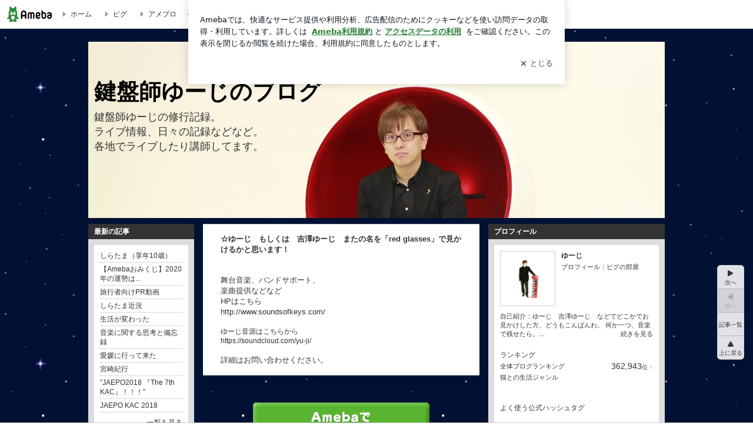

--- FILE ---
content_type: text/html; charset=utf-8
request_url: https://www.google.com/recaptcha/api2/aframe
body_size: 266
content:
<!DOCTYPE HTML><html><head><meta http-equiv="content-type" content="text/html; charset=UTF-8"></head><body><script nonce="At15SojuPEim2QZtEBiYRw">/** Anti-fraud and anti-abuse applications only. See google.com/recaptcha */ try{var clients={'sodar':'https://pagead2.googlesyndication.com/pagead/sodar?'};window.addEventListener("message",function(a){try{if(a.source===window.parent){var b=JSON.parse(a.data);var c=clients[b['id']];if(c){var d=document.createElement('img');d.src=c+b['params']+'&rc='+(localStorage.getItem("rc::a")?sessionStorage.getItem("rc::b"):"");window.document.body.appendChild(d);sessionStorage.setItem("rc::e",parseInt(sessionStorage.getItem("rc::e")||0)+1);localStorage.setItem("rc::h",'1768961795944');}}}catch(b){}});window.parent.postMessage("_grecaptcha_ready", "*");}catch(b){}</script></body></html>

--- FILE ---
content_type: text/css; charset=UTF-8
request_url: https://stat100.ameba.jp/p_skin/wu_pf_black/css/skin.css
body_size: 3419
content:
@charset "utf-8";
/*--------------------------------------------------
skin.css
$Id: skin.css,v 1.11 2011/07/25 22:43:07 suzuki_chie Exp $
--------------------------------------------------*/

/*TOC===============================================

カラー設定
	A 基本カラー設定
	B 記事/メッセージ　カラー設定
	C サイドバー　カラー設定
	D 枠の外の配色
ボタンのスタイル
ブロックごとのスタイル

==================================================*/




/*==============================================

　カラー設定

==============================================*/


/* 【A　基本カラー設定】
============================================*/

/* テキスト色
--------------------------------------------*/

/* 地色テキスト */
.skinTextColor,
.skinBaseTextColor,
.skinBlock,
body{
color:#333;			/* 【CSS規則】colorのみ指定可能 */
}


/* リンク色（基本） */
.skinAnchorColor,
.skinBaseAnchorColor,
.skinBlock a,
a{
color:#333;			/* 【CSS規則】colorのみ指定可能 */
}


/* リンク色（visited） */
.skinAnchorVisitedColor,
.skinBaseAnchorVisitedColor,
.skinBlock a:visited,
a:visited{
color:#999;			/* 【CSS規則】colorのみ指定可能 */
}


/* リンク色（hover） */
.skinAnchorHoverColor,
.skinBaseAnchorHoverColor,
.skinBlock a:focus,
.skinBlock a:hover,
a:focus,
a:hover{
color:#333;			/* 【CSS規則】colorのみ指定可能 */
}


/* 淡　テキスト色 */
.skinWeakColor,
.skinBaseWeakColor{
color:#999;			/* 【CSS規則】colorのみ指定可能 */
}


/* 強調　テキスト色 */
.skinStrongColor,
.skinBaseStrongColor{
color:#f39;			/* 【CSS規則】colorのみ指定可能 */
}




/* 背景色
--------------------------------------------*/
/* 背景色 */
.skinBgColor,
.skinBaseBgColor,
.skinBlock{
background-color:#fff;		/* 【CSS規則】background-colorのみ指定可能 */
}


/* 淡　背景色 */
.skinWeakBgColor,
.skinBaseWeakBgColor{
background-color:#efefef;	/* 【CSS規則】background-colorのみ指定可能 */
}


/* 強調　背景色 */
.skinStrongBgColor,
.skinBaseStrongBgColor{
background-color:#efefef;	/* 【CSS規則】background-colorのみ指定可能 */
}



/* 枠線色（一覧ページの枠線色など）
--------------------------------------------*/
.skinBorderColor,
.skinBaseBorderColor,
.skinBlock{
border-color:#ddd;		/* 【CSS規則】border-colorのみ指定可能 */
}



/* リスト境界線色（メインカラム一覧ページのリストなど　※サイドバー内のリスト境界線色は別）
--------------------------------------------*/
.skinBorderHr,
.skinBorderList li{
border-color:#b3b3b3;	/* 【CSS規則】border-colorのみ指定可能 */
}





/* 【B　記事/メッセージ　カラー設定】
============================================*/
/*
 *
 * ※基本カラー設定と配色を変える箇所のみ指定
 * ※テキストの色のみ
 *
 */

/*
.skinMainArea,
.skinMainArea .skinTextColor,
.skinArticleTextColor,
.skinArticleBlock{}

.skinMainArea .skinAnchorColor,
.skinArticleAnchorColor,
.skinMainArea a,
.skinArticleBlock a{}

.skinMainArea .skinAnchorVisitedColor,
.skinArticleAnchorVisitedColor,
.skinMainArea a:visited,
.skinArticleBlock a:visited{}

.skinMainArea .skinAnchorHoverColor,
.skinArticleAnchorHoverColor,
.skinMainArea a:focus,
.skinMainArea a:hover,
.skinArticleBlock a:focus,
.skinArticleBlock a:hover{}

.skinMainArea .skinWeakColor,
.skinArticleWeakColor{}

.skinMainArea .skinStrongColor,
.skinArticleStrongColor{}
*/





/* 【C　サイドバー　カラー設定】
============================================*/
/*
 *
 * ※基本カラー設定と配色を変える箇所のみ指定
 * ※テキストの色のみ
 *
 */

/*
.skinSubArea,
.skinSubArea .skinTextColor,
.skinSubTextColor,
.skinSubBlock{}

.skinSubArea a,
.skinSubArea .skinAnchorColor,
.skinSubAnchorColor,
.skinSubBlock a{}

.skinSubArea a:visited,
.skinSubArea .skinAnchorVisitedColor,
.skinSubAnchorVisitedColor,
.skinSubBlock a:visited{}

.skinSubArea a:focus,
.skinSubArea a:hover,
.skinSubArea .skinAnchorHoverColor,
.skinSubAnchorHoverColor,
.skinSubBlock a:focus,
.skinSubBlock a:hover{}

.skinSubArea .skinWeakColor,
.skinSubWeakColor{}

.skinSubArea .skinStrongColor,
.skinSubStrongColor{}
*/





/* 【D 枠の外の配色 】
============================================*/
/*
 *
 * 記事やサイドが枠で囲われているデザインで、
 * 枠の外の文字の可読性が低い場合に文字の色か、文字の背景を指定する
 *
 .skinFieldBlock a,
.skinFieldBlock a:visited,
.skinFieldBlock a:focus,
.skinFieldBlock a:hover,
.skinFieldBlock {
}
 */

.skinFieldBlock {
background-color:#fff;
margin-top:10px;
padding:10px;
}






/*==============================================

 ボタンのスタイル

==============================================*/


/* skinImgBtn 読者になるなどのボタン
--------------------------------------------*/

/* skinImgBtnM (180px) */
.skinImgBtnM{
background-image:url(../img/skin_btn_m.png);
}
.skinImgBtnM:hover span,
.skinImgBtnM:focus span,
.skinImgBtnM span{
color:#333;
}


/* skinImgBtnS (128px) */
.skinImgBtnS{
background-image:url(../img/skin_btn_s.png);
}
.skinImgBtnS:hover span,
.skinImgBtnS:focus span,
.skinImgBtnS span{
background-image:url(//stat100.ameba.jp/common_style/img/skin/cmn/icons/menu_icons/menu_icons_black.png);/* アイコン画像を指定 */
color:#333;
}
/*
ボタンのアイコン画像

menu_icons_pastel.png
menu_icons_gray.png
menu_icons_black.png
menu_icons_white.png
*/



/* skinSimpleBtn ページングの次へ、前へボタン
--------------------------------------------*/

.skinSimpleBtn,
.skinSimpleBtn:visited,
.skinSimpleBtn:hover,
.skinSimpleBtn:focus{
border:1px solid #ddd;
background:#fff;
color:#333;
}
.skinSimpleBtn:hover,
.skinSimpleBtn:focus{
background:#f7f7f7;
}







/*==============================================

 ブロックごとのスタイル

==============================================*/


/* ボディ　【CSS規則】bodyタグ自体にはスタイルをあてない
--------------------------------------------*/

/* skinBody bodyの代わり */
.skinBody{/* 【簡単カスタム対象】 */
}
.skinBody2{}
.skinBody3{}


/* skinFrame 横幅を指定したいときなどに使うフレーム */
.skinFrame{padding-top:22px;}



/* ヘッダー
--------------------------------------------*/

/*
 * .headerBnrArea 広告が出力されるエリア
 * 広告が出力されないときも、高さを維持したい時に使う
 *
 */
.headerBnrArea{
/* 注 blog.cssにpadding-bottom:15px;記述有り */
padding-bottom:15px;
}


/* skinHeaderFrame 広告もブログタイトルも囲う横幅のないヘッダーフレーム */
.skinHeaderFrame{}


/* skinHeaderArea ブログヘッダー */
.skinHeaderArea{/*【簡単カスタム対象】*/
/* 注 blog.cssにwidth:980px;の記述有り */
/* 【簡単カスタム対象】注 paddingの指定禁止 .skinBlogHeadingGroupAreaに指定すること*/
margin-bottom:10px;
}
.skinHeaderArea2{
/* 【簡単カスタム対象】注 margin,paddingの指定禁止 .skinBlogHeadingGroupAreaに指定すること*/
}


/* skinBlogHeadingGroupArea 【簡単カスタム対象】*/
.skinBlogHeadingGroupArea{
/* 【簡単カスタム対象】ブログタイトルと説明のpaddingのみ指定可能 */
padding:20px 0 20px;
}


/* skinTitleArea ブログタイトルのブロック */
.skinTitleArea{/*【簡単カスタム対象】*/
padding-bottom:4px;
}


/* skinTitle ブログタイトル文字 */
.skinTitle,
.skinTitle:visited,
.skinTitle:hover,
.skinTitle:focus{
color:#000;
font-weight:bold;
font-size:2.11em;
}


/* skinDescription ブログの説明ブロック */
.skinDescriptionArea{/*【簡単カスタム対象】*/
}

/* skinDescription ブログの説明文字 */
.skinDescription{
color:#333;
}



/* コンテンツエリア
--------------------------------------------*/

/* skinContentsFrame コンテンツを囲う横幅の無いフレーム */
.skinContentsFrame{}


/* skinContentsArea コンテンツ980pxブロック */
.skinContentsArea{
/* 注 blog.cssにwidth:980px;の記述有り */
}



/* メインエリア
--------------------------------------------*/

.skinMainArea{}



/* メッセージボード
--------------------------------------------*/

.skinMessageBoard{
/* 注 blog.cssに margin-bottom の記述有り */
border-top:1px dotted #979797;
border-bottom:1px dotted #979797;
background:#fff;
}
.skinMessageBoard2{}
.skinMessageBoard3{
padding:16px 30px;
}

/* カラム別の記述
.columnA .skinMessageBoard,
.columnB .skinMessageBoard{}

.columnC .skinMessageBoard,
.columnD .skinMessageBoard,
.columnE .skinMessageBoard{}
*/




/* 記事
--------------------------------------------*/

/* skinArticle 記事ブロック */
.skinArticle{
/* 注　blog.cssに margin-bottom の記述有り */
padding:16px 0;
border:1px solid #ddd;
background:#fff;
}
.skinArticle2{}
.skinArticle3{}

/* カラム別の記述
.columnA .skinArticle,
.columnB .skinArticle{}

.columnC .skinArticle,
.columnD .skinArticle,
.columnE .skinArticle{}
*/


/* skinArticleHeader 記事ヘッダーブロック */
.skinArticleHeader{
margin:0 29px;
padding:2px 10px;
border-left:5px solid #333;
}
.skinArticleHeader2{}


/* skinArticleTitle 記事ヘッダー文字 */
.skinArticleTitle,
.skinArticleTitle:hover,
.skinArticleTitle:focus,
.skinArticleTitle:visited{
font-size:1.31em;
font-weight:bold;
color:#333;
}


/* skinArticleBody 記事本文ブロック */
/*
 * 【デザイン規則】記事の中身の横幅は 2カラム 605px、3カラム 410pxになるように
 */
.skinArticleBody{}
.skinArticleBody2{
margin:0 29px;
}


/* skinArticleFooter 記事フッターブロック */
.skinArticleFooter{
margin:10px 29px 0;
border-top:1px dotted #949494;
}




/* サイドエリア
--------------------------------------------*/

.skinSubArea {}/* 共通 */
.skinSubA{}/* (300px) */
.skinSubB{}/* (180px) */





/* サイド　メニュー
--------------------------------------------*/


/* skinMenu サイドメニューのブロック */
.skinMenu{
/* 注　blog.cssに margin-bottom の記述有り */
margin-bottom:10px;
background:#ddd;
}
.skinMenu2{}

/* subA subB別の記述
.skinSubA .skinMenu{}
.skinSubB .skinMenu{}
*/



/* skinMenuHeader サイドメニューヘッダー */
.skinMenuHeader{
padding:5px 10px;
background:#333;
}

/* skinMenuTitle サイドメニュータイトル文字 */
.skinMenuTitle{
color:#fff;
font-weight:bold;
}



/* skinMenuBody サイドメニュー本文ブロック */
/*
 * 【デザイン規則】サイドバーの中身の横幅は subA 260px、subB 140px
 */
.skinMenuBody{
margin:10px;
padding:10px;
background:#fff;
}





/* サイドバーのリスト、境界線
--------------------------------------------*/
/*
 * 【CSS規則】
 * ・要素の下に表示すること
 * ・境界線が持つ余白（margin-bottom, padding-bottom）も設定すること
 *
 */
.skinSubHr,
.skinSubList li{
margin-bottom:3px;
padding-bottom:3px;
border-bottom:1px dotted #b3b3b3;
}

/* skinSubA skinSubBで違う場合
.skinSubA .skinSubHr,
.skinSubA .skinSubList li{}

.skinSubB .skinSubHr,
.skinSubB .skinSubList li{}
*/














/*==============================================

 オリジナルカスタム要素

==============================================*/

#rc_box{
width:365px;
margin:15px auto 0 auto;
padding-bottom:9px;
background:url(//stat100.ameba.jp/p_skin/cmn/img/official_footer_footer.gif) no-repeat left bottom;
}

#rc_box a{
color:#0066CC !important;
text-decoration:none;
}
#rc_box a:hover{
color:#FF0000 !important;
text-decoration:underline;
}

#rc_box_header{
width:365px;
background:url(//stat100.ameba.jp/p_skin/cmn/img/official_footer_bg.gif) no-repeat left bottom;
padding-bottom:9px;
}

#rc_box ul{
width:360px;
margin:0px;
list-style:none;
}

#rc_box ul li{
float:left;
padding:0 0 6px 10px;
width:108px;
}

#rc_box ul li a.label01{
display:block;
width:108px;
height:14px;
text-indent:-9999px;
background:url(//stat100.ameba.jp/p_skin/cmn/img/rclink_top.gif) no-repeat 0px 0px;
/*\*/
   overflow: hidden;
/**/
}
#rc_box ul li a.label02{
display:block;
width:108px;
height:14px;
text-indent:-9999px;
background:url(//stat100.ameba.jp/p_skin/cmn/img/rclink_recommend.gif) no-repeat 0px 3px;
/*\*/
   overflow: hidden;
/**/
}
#rc_box ul li a.label03{
display:block;
width:108px;
height:15px;
text-indent:-9999px;
background:url(//stat100.ameba.jp/p_skin/cmn/img/rclink_photo.gif) no-repeat 0px 0px;
/*\*/
   overflow: hidden;
/**/
}
#rc_box ul li a.label04{
display:block;
width:108px;
height:17px;
text-indent:-9999px;
background:url(//stat100.ameba.jp/p_skin/cmn/img/rclink_pickup.gif) no-repeat 0px 0px;
/*\*/
   overflow: hidden;
/**/
}
#rc_box ul li a.label05{
display:block;
width:108px;
height:17px;
text-indent:-9999px;
background:url(//stat100.ameba.jp/p_skin/cmn/img/rclink_shop.gif) no-repeat 0px 2px;
/*\*/
   overflow: hidden;
/**/
}
#rc_box ul li a.label06{
display:block;
width:108px;
height:17px;
text-indent:-9999px;
background:url(//stat100.ameba.jp/p_skin/cmn/img/rclink_register.gif) no-repeat 0px 2px;
/*\*/
   overflow: hidden;
/**/
}

#rc_box ul li a.label01:hover{
background:url(//stat100.ameba.jp/p_skin/cmn/img/rclink_top.gif) no-repeat 0px -14px;
text-decoration:none;
}
#rc_box ul li a.label02:hover{
background:url(//stat100.ameba.jp/p_skin/cmn/img/rclink_recommend.gif) no-repeat 0px -14px;
text-decoration:none;
}
#rc_box ul li a.label03:hover{
background:url(//stat100.ameba.jp/p_skin/cmn/img/rclink_photo.gif) no-repeat 0px -15px;
text-decoration:none;
}
#rc_box ul li a.label04:hover{
background:url(//stat100.ameba.jp/p_skin/cmn/img/rclink_pickup.gif) no-repeat 0px -17px;
text-decoration:none;
}
#rc_box ul li a.label05:hover{
background:url(//stat100.ameba.jp/p_skin/cmn/img/rclink_shop.gif) no-repeat 0px -15px;
text-decoration:none;
}
#rc_box ul li a.label06:hover{
background:url(//stat100.ameba.jp/p_skin/cmn/img/rclink_register.gif) no-repeat 0px -15px;
text-decoration:none;
}

#rc_box p.randomlink{
width:365px;
text-align:center;
margin-top:8px;
}

#flashcontent {
padding-top:15px;
text-align:center;
}

#rc_box #flashcontent{
width:365px;
padding:0 0 2px;
color:#000;
}

/* safari only \*/
html[xmlns*=""] body:last-child #rc_box p.randomlink{padding-top:0px;}
html[xmlns*=""] body:last-child #rc_box #flashcontent{padding:0 0 1px;}








/*rc09*/
.rc_box09{
padding-bottom:5px !important;
}

#rc_box #rcflash09{
width:365px;
padding-bottom:1px;
background:url(/p_skin/cmn/img/official_footer_bg.gif) no-repeat left bottom;
}

/* IE6,IE7 */
#rc_box #rcflash09 { /padding-bottom:2px;}

#rc_box ul.rc_head{
padding:6px 0 3px 5px;
}

#rc_box ul.rc_head{
/padding:6px 0 4px 5px;
}

#rc_box ul.rc_btm{
padding:7px 0 0 5px;
background:url(/p_skin/cmn/img/line_official_ad.gif) no-repeat 50% 0;
}
#rc_box ul.rc_btm a.label01{
background-image:url(/p_skin/cmn/img/label04.gif);
}
#rc_box ul.rc_btm a.label02{
background-image:url(/p_skin/cmn/img/label05.gif);
}
#rc_box ul.rc_btm a.label03{
background-image:url(/p_skin/cmn/img/label06.gif);
}
#rc_box ul.rc_btm a.label01:hover{
background-image:url(/p_skin/cmn/img/label04.gif);
}
#rc_box ul.rc_btm a.label02:hover{
background-image:url(/p_skin/cmn/img/label05.gif);
}
#rc_box ul.rc_btm a.label03:hover{
background-image:url(/p_skin/cmn/img/label06.gif);
}

#rc_box #feature{
background:url("//stat100.ameba.jp/p_skin/cmn/img/line_official_ad.gif") no-repeat scroll center bottom transparent;
border-left:1px solid #CCCCCC;
border-right:1px solid #CCCCCC;
font-size:10px;
padding:4px 0 10px;
text-align:center;
}

#rc_box #feature a{
background:url("//stat.ameba.jp/common_style/img/common/icon/hot2.gif") no-repeat scroll 0 0 transparent;
padding:5px 0 0 19px;
}

* html #rc_box #feature a{ 	/* IE6 */
	padding:4px 0 0 19px;
}
*+html #rc_box #feature a{ 	/* IE7 */
	padding:4px 0 0 19px;
}







/*記事 下部ランキングチェッカー 殿堂枠*/

#rc_box #Dendo{
background-color:#FFF4FA;
width:347px;
margin:0 0 0 9px;

}
#DendoMdl dt{
width:53px;
float:left;
padding:0 3px 0 5px;
margin:0;
}

#DendoMdl dd{
float:left;
margin:0;
padding:0;
padding-top:5px;
}
#DendoMdl img{
border:1px solid #CCCCCC;
padding:1px;
margin-right:5px;
}
#DendoMdl dd p.catch{
color:#FF6602;
}
#DendoMdl dd p.blogtitle{
font-size:0.85em;
}
#DendoMdl dd p.dendoLink{
font-size:0.85em;
text-align:right;
width:220px;
}

#dendoBox {
margin:0;
padding:5px 0 0 7px;
width:350px;
height:50px;
}
#dendoBox h4 {
float:left;
margin:0;
padding:3px 0 0;
width:45px;
}
#dendoBox dl {
float:left;
margin:0;
padding:5px 0 0;
width:304px;
}
#dendoBox dt {
float:left;
padding-left:2px;
width:36px;
}
#dendoBox dt a img {
border: 1px solid #D8D8D8;
}
#dendoBox dd {
float:left;
font-size:0.85em;
margin:0 0 0 7px;
padding-right:0;
}
.dendoLink {
display:block;
margin:0;
padding: 0px 10px 2px 0;
display: block;
font-size: 10px;
text-align: right;
}

#dendoBox .dendoName {
background:transparent url(//stat100.ameba.jp/p_skin/cmn/img/crown.gif) no-repeat scroll 0 0;
font-size:10px;
padding:2px 0 3px 13px;
color:#59625E;
}

#DendoList {
margin: 0 0 0;
padding: 3px 0pt 6px;
}

#supporter p {
background:url(//stat.ameba.jp/common_style/img/common/icon/smile.gif) no-repeat 0 5px;
padding:7px 0 2px 18px;
font-weight:bold;
}


#DendoBox {
margin:0;
padding:5px 0 0 7px;
width:350px;
}
#DendoBox h4 {
float:left;
margin:0;
padding:3px 0 0;
width:45px;
}
#DendoBox dl {
float:left;
margin:0;
padding:5px 0 0;
width:304px;
}
#DendoBox dt {
float:left;
padding-left:2px;
width:36px;
}
#DendoBox dt a img {
border: 1px solid #D8D8D8;
}
#DendoBox dd {
float:left;
font-size:0.85em;
margin:0 0 0 7px;
padding-right:0;
}
#DendoBox .dendoName {
background:transparent url(//stat100.ameba.jp/p_skin/cmn/img/crown.gif) no-repeat scroll 0 0;
font-size:10px;
padding:2px 0 3px 13px;
color:#59625E;
}


#rcflash09 embed{
outline:none;
}



--- FILE ---
content_type: text/css; charset=utf-8
request_url: https://usrcss.ameblo.jp/skin/templates/20/a9/10007485487.css
body_size: 565
content:
@charset "utf-8";

.skinHeaderArea {
background-color: transparent;
background-image: url("//stat.blogskin.ameba.jp/blogskin_images/20170830/02/23/u1/j/o25921728keyyu-ji1504026859656.jpg?caw=980");
background-position: center top;
height: 300px;
background-repeat: no-repeat;
}

.skinBody {
background-color: transparent;
background-image: url("//stat100.ameba.jp/blog/new/img/orgn/custom/cstm_bg/bg_016.gif");
background-repeat: repeat;
}

.skinBlogHeadingGroupArea {
font-size: 150%;
text-align: left;
padding-top: 59px;
}

.skinTitle, .skinTitle:visited, .skinTitle:hover, .skinTitle:focus {
}

.skinDescription {
}

.skinBlogHeadingGroupArea {
padding-left: 10px;
padding-right: 10px;
}


--- FILE ---
content_type: application/javascript; charset=utf-8
request_url: https://fundingchoicesmessages.google.com/f/AGSKWxUEcMnQwLp2tXG2SzHFV0LMhjnzLHNzI3lrYfU82fDTRd5777YyEr7bKxv69aG1Vj5wuMRmT2Tfy-jVn8pBUnKE0b1B2Bp0fsGxBTAR5eLRx64Y2nMLhaeTCHvjulF1R4_kTrqUOnVIhu8QxKdmU9DMYz1yLZypnKYZdyPapopDGudEDF2u-uXBYYbm/_/include/adsdaq/660x120_/xml/ads_/rightnavadsanswer./middle_adv_
body_size: -1291
content:
window['26f25724-4a7c-401d-998b-356e337ef4a6'] = true;

--- FILE ---
content_type: application/x-javascript
request_url: https://c.stat100.ameba.jp/ameblo/assets/46fb08a7_module.js
body_size: 5328
content:
(self.webpackChunkblog_public_web=self.webpackChunkblog_public_web||[]).push([["9056"],{85414:function(e,t,n){"use strict";n.d(t,{Z:function(){return h}});var r=n(80442),i=n(32802),o=n(69864),a=n(76128),s=n(80090),c=n.n(s),u=n(51135),d=n.n(u),l=n(79951);class h extends a.PureComponent{static get defaultProps(){return{children:null,className:"",targetUrl:void 0,onClick:d(),onMouseEnter:d()}}isSpaTargetLink(e){var{pathname:t,hostname:n}=e,r=n===new URL(window.process.env.HTTP_PATH_AMEBLO).hostname,i="/"===t,o="/accessibility"===t,[a,s]=t.split("/"),c=/_/.test(s);return r&&!(i||o||c)}handleClick(e){c()(this.props.onClick)&&this.props.onClick(e)}render(){var e,t=this.props,{children:n,className:a,targetUrl:s,onMouseEnter:c,enableGoogleInterstitial:u=!1}=t,d=(0,i._)(t,["children","className","targetUrl","onMouseEnter","enableGoogleInterstitial"]);if(void 0===s)return(0,o.jsx)("a",(0,r._)({"data-google-interstitial":"false",className:a},d,{children:n}));try{e=new URL(s)}catch(m){e=null}if(e&&this.isSpaTargetLink(e)){var h=e.pathname,f=e.search?""+e.search:"",p=e.hash?""+e.hash:"";return(0,o.jsx)(l.rU,(0,r._)({className:a,enableGoogleInterstitial:u,to:""+h+f+p,onClick:this.handleClick,onMouseEnter:c},d,{children:n}))}return(0,o.jsx)("a",(0,r._)({className:a,"data-google-interstitial":u,href:s,onClick:this.handleClick,onMouseEnter:c},d,{children:n}))}constructor(e){super(e),this.handleClick=this.handleClick.bind(this)}}h.displayName="AnchorBlock"},8926:function(e,t,n){"use strict";n.d(t,{f:function(){return c}});var r=n(76128),i=n(20698),o=n(51135),a=n.n(o),s=n(87966);class c extends r.PureComponent{static get defaultProps(){return{activate:["tap"],algorithmId:"",bloggerAmebaId:"",categories:[],categoryId:"",subCategoryId:"",children:null,contentId:"",disable:!1,displayPosition:"",entryId:"",orderId:"",pageId:"",sectionId:"",serviceId:"",tagName:"",tapLogger:a(),viewLogger:a()}}componentDidMount(){this.startListen()}componentDidUpdate(){this.startListen()}componentWillUnmount(){this.stopListen()}get params(){var{algorithmId:e,bloggerAmebaId:t,categoryId:n,subCategoryId:r,contentId:i,displayPosition:o,pageId:a,entryId:s,orderId:c,sectionId:u,serviceId:d,tagName:l}=this.props;return{algorithmId:e,bloggerAmebaId:t,categories:this.props.categories.filter((e=>""!==e)),categoryId:n,subCategoryId:r,contentId:i,displayPosition:o,pageId:a,entryId:s,orderId:c,sectionId:u,serviceId:d,tagName:l}}startListen(){-1===this.props.activate.indexOf("view")||this.inviewTracked||(c.intersectionListener||(c.intersectionListener=(0,s.T)({})),this.stopListen(),this.trigger=i.findDOMNode(this),this.trigger&&!this.unlisten&&(this.unlisten=c.intersectionListener.listen(this.trigger,(e=>{(e.isIntersecting||e.intersectionRatio>0)&&(this.stopListen(),this.handleInview())}))))}stopListen(){this.unlisten&&(this.unlisten(),this.unlisten=null)}handleClick(e){var t=r.Children.only(this.props.children).props.onClick;t&&t(e),this.props.tapLogger(this.params)}handleInview(){this.inviewTracked=!0,this.props.viewLogger(this.params)}render(){if(this.props.disable)return this.props.children;var e=this.props.children;return-1!==this.props.activate.indexOf("tap")&&(e=r.cloneElement(e,{onClick:this.handleClick})),e}constructor(e){super(e),this.inviewTracked=void 0,this.tapTracked=void 0,this.trigger=void 0,this.unlisten=void 0,this.handleClick=this.handleClick.bind(this),this.handleInview=this.handleInview.bind(this),this.startListen=this.startListen.bind(this),this.stopListen=this.stopListen.bind(this),this.inviewTracked=!1,this.tapTracked=!1}}c.displayName="Tracker",c.intersectionListener=void 0},43756:function(e,t,n){"use strict";n.d(t,{Z:function(){return r}});const r={AMEBA_BLOG_AD:{name:"ameblo",code:"S-1"},PROFILE:{name:"profile",code:"S-3"},ENTRYLIST:{name:"recently_entries",code:"S-4"},COMMENT:{name:"recently_comments",code:"S-6"},THEME:{name:"themes",code:"S-7"},ARCHIVE:{name:"archive",code:"S-8"},READER:{name:"reader",code:"S-9"},FAVORITE:{name:"favorites",code:"S-10"},CALENDER:{name:"calendar",code:"S-11"},BOOKMARK:{name:"bookmarks",code:"S-12"},SEARCH:{name:"search",code:"S-14"},RSS:{name:"rss",code:"S-15"},INTRODUCE:{name:"introduce",code:"S-17"},BANNER:{name:"banner",code:""},SANDWICH_AD:{name:"sandwich_ad",code:""}}},93061:function(e,t,n){"use strict";n.d(t,{Z:function(){return r}});const r={SIDEBAR_ENTRY_TITLE:"\u6700\u65b0\u306e\u8a18\u4e8b",SIDEBAR_COMMENT_TITLE:{ja:"\u6700\u8fd1\u306e\u30b3\u30e1\u30f3\u30c8",en:"Recent Comments"},SIDEBAR_THEME_TITLE:"\u30c6\u30fc\u30de",SIDEBAR_ARCHIVE_TITLE:"\u6708\u5225",SIDEBAR_READER_TITLE:"\u3053\u306e\u30d6\u30ed\u30b0\u306e\u30d5\u30a9\u30ed\u30ef\u30fc",SIDEBAR_FAVORITE_TITLE:"\u304a\u6c17\u306b\u5165\u308a\u30d6\u30ed\u30b0",SIDEBAR_BOOKMARK_TITLE:"\u30d6\u30c3\u30af\u30de\u30fc\u30af",SIDEBAR_CALENDAR_TITLE:{ja:"\u30ab\u30ec\u30f3\u30c0\u30fc",en:"Calendar"},SIDEBAR_PROFILE_TITLE:{ja:"\u30d7\u30ed\u30d5\u30a3\u30fc\u30eb",en:"Profile"},SIDEBAR_SEARCH_TITLE:{ja:"\u30d6\u30ed\u30b0\u5185\u691c\u7d22",en:"Search"}}},91290:function(e,t,n){"use strict";n.d(t,{Hk:function(){return a},UQ:function(){return i},Ud:function(){return r},Vw:function(){return s},bN:function(){return c},si:function(){return o}});var r="\u2192",i="\u2193",o="\u2191",a="\u30e9\u30f3\u30ad\u30f3\u30b0\u7dad\u6301",s="\u30e9\u30f3\u30ad\u30f3\u30b0\u4e0b\u964d",c="\u30e9\u30f3\u30ad\u30f3\u30b0\u4e0a\u6607"},25229:function(e,t,n){"use strict";n.d(t,{mn:()=>l,uq:()=>u,_4:()=>d});var r=n("37404"),i=n("24129"),o=n.n(i),a=n("21073"),s=n("6189");var c=n("6974"),u=(0,a.H)(((e,t,n)=>(0,r._)((function*(r,i){if(o()(i(),["officialHashTagState","officialHashtagRankingMap",t],null))return null;try{var a=yield function(e,t,n){var r={limit:n},i=(0,s.ui)(window.process.env.API_HASHTAG_PUB+"/v2/article/tag/ranking/"+e+"/blogpub/"+encodeURIComponent(t),r);return fetch(i)}(e,t,n),u=yield a.json();return r(((e,t,n)=>({type:c.JI,payload:{bloggerType:e,hashtag:t,data:n}}))(e,t,u))}catch(d){return r(((e,t,n)=>({type:c.kF,payload:{bloggerType:e,hashtag:t,error:n},error:!0}))(e,t,d))}})))),d=(0,a.H)(((e,t)=>(0,r._)((function*(n,r){if(o()(r(),["officialHashTagState","officialTrendHashTagMap",e],""))return null;try{var i=yield function(e,t){void 0===t&&(t=3);var n={limit:t},r=(0,s.ui)(window.process.env.API_HASHTAG_PUB+"/v1/genre/official/hot/"+e,n);return fetch(r)}(e,t),a=yield i.json();return n(((e,t)=>({type:c._9,payload:{genreCode:e,hashtagList:t}}))(e,a))}catch(u){return n(((e,t)=>({type:c._Q,payload:{genreCode:e,error:t},error:!0}))(e,u))}})))),l=(0,a.H)(((e,t)=>(0,r._)((function*(n,r){if(o()(r(),["officialHashtagState","officialHashtagHistoryMap",e]))return null;try{var i=yield function(e,t){var n={tagFilter:1};t&&(n.genreCode=t);var r=(0,s.ui)(window.process.env.API_HASHTAG_PUB+"/v2/tag/history/"+e,n);return fetch(r)}(e,t),a=yield i.json();return n(((e,t)=>({type:c.Is,payload:{amebaId:e,data:t}}))(e,a))}catch(u){return n(((e,t)=>({type:c.tx,payload:{amebaId:e,error:t},error:!0}))(e,u))}}))))},27397:function(e,t,n){"use strict";n.d(t,{T:function(){return h}});var r=n(69864),i=n(76128),o=n(13154),a=n.n(o),s=n(92309),c=n(27795),u=n.n(c);function d(e){var{label:t}=e;return(0,r.jsx)("span",{className:u().VisuallyHidden,children:t})}d.propTypes={label:a().string},d.defaultProps={label:""};var l=(e,t)=>e.label===t.label,h=(0,s.Z)(u())(i.memo(d,l))},33266:function(e,t,n){"use strict";n.d(t,{H:function(){return c}});var r=n(69864),i=n(13154),o=n.n(i),a=n(76128),s=n(27397);function c(e){var{icon:t,label:n}=e,i=t.props["aria-hidden"]?t:a.cloneElement(t,{"aria-hidden":"true"});return(0,r.jsxs)(a.Fragment,{children:[i,(0,r.jsx)(s.T,{label:n})]})}c.defaultProps={label:""},c.propTypes={icon:o().element.isRequired,label:o().string}},29710:function(e,t,n){"use strict";n.d(t,{Z:function(){return u}});var r=n(69864),i=n(13154),o=n.n(i),a=n(76128),s=n(64886),c=n.n(s);let u=class extends a.Component{shouldComponentUpdate(e){return this.props.isOfficial!==e.isOfficial||!c()(this.props.blogGenre,e.blogGenre)||!c()(this.props.officialHashtagHistoryList,e.officialHashtagHistoryList)}render(){var{blogGenre:e,isOfficial:t,officialHashtagHistoryList:n}=this.props;if(t||0===n.length)return null;var i=n.slice(0,3).map((t=>{var n=t.genreCode===e.genre_code?"?genre="+t.genreCode:"",i=window.process.env.HTTP_PATH_GENRE+"/hashtags/"+t.hashtag+n;return(0,r.jsx)("span",{className:"hashtag-module__item",children:(0,r.jsx)("a",{"data-google-interstitial":"false",href:i,children:(0,r.jsx)("span",{className:"hashtag-module__item__text",children:"#"+t.hashtag})})},t.hashtag)}));return(0,r.jsx)("div",{className:"hashtag-profile",id:"js-profileTag",children:(0,r.jsxs)("div",{className:"hashtag-module hashtag-module-borderTop",children:[(0,r.jsx)("p",{className:"hashtag-module__title","data-uranus-component":"widgetTitle",children:"\u3088\u304f\u4f7f\u3046\u516c\u5f0f\u30cf\u30c3\u30b7\u30e5\u30bf\u30b0"}),i]})})}};u.displayName="PcSidebarProfileHashtagHistory",u.propTypes={blogGenre:o().object.isRequired,isOfficial:o().bool.isRequired,officialHashtagHistoryList:o().array.isRequired}},59008:function(e,t,n){"use strict";n.d(t,{UO:function(){return s},un:function(){return a},yp:function(){return o}});var r=n(60502),i=n(69942);function o(e,t){return e!==r.Hj.UN_REGISTERED||t?e===r.Hj.REGISTERED?r.Eu.REGISTERED:!(e!==r.Hj.UN_REGISTERED||!t)&&r.Eu.OVER:r.Eu.UN_REGISTERED}function a(e,t,n,r){void 0===n&&(n=""),void 0===r&&(r=[]);var{pathname:o}=window.location,a=r.length>0?"/"+r.length:"",s=""+(0,i.F)(e,t)+a,c=[n,...r].filter(((e,t,n)=>n.indexOf(e)===t)).filter((e=>e));return(0,i.L)(o,s,{follow_ids:c.join(",")})}function s(e,t,n,r){return void 0===t&&(t=""),!!e&&("amember"!==n&&(e!==Number(t)&&-1===r.findIndex((t=>Number(t.entry_id)===e))))}},69942:function(e,t,n){"use strict";n.d(t,{F:function(){return u},L:function(){return d}});var r=n(80442),i=n(70833),o=n.n(i),a=n(67850),s=n.n(a),c=n(6189);function u(e,t){return e&&t?e+"/"+t:""}function d(e,t,n){void 0===n&&(n={});var i=(0,r._)({frm_id:t},n),a=(0,c.ui)(""+window.process.env.HTTP_PATH_AMEBLO+e,i),u={link:a,adj_fallback:a,adj_redirect_macos:a,adj_t:"1fuxi1t9",utm_source:"ameblo",utm_medium:"ameblo.jp",utm_content:"dynamiclink/"+t},d=s()(u,o());return(0,c.ui)(window.process.env.HTTP_PATH_BLOG_DYNAMIC_LINKS+"/openurl/",d)}},30429:function(e,t,n){"use strict";n.d(t,{Z:()=>i});var r=n("57900");function i(e,t,n){var{amebaId:i,entryId:o,themeId:a,entryYm:s,imageId:c,vnm:u,day:d,page:l=1}=t;if(void 0===n&&(n=window.process.env.HTTP_PATH_AMEBLO),!i||!e)return"";var h=n+"/"+i,f="";switch(e){case r.Z.BlogTop:return h+"/"+(f=l>1?"page-"+l+".html":"");case r.Z.EntryList:return h+"/entrylist"+(f=l>1?"-"+l:"")+".html";case r.Z.AmemberEntryList:return h+"/amemberentrylist"+(f=l>1?"-"+l:"")+".html";case r.Z.ArchiveTop:return h+"/archivetop.html";case r.Z.Archive:if(s)return h+"/archive"+(f=l>1?""+l:"")+"-"+s+".html";console.error("PageType.Archive: entryYm is undefined.");break;case r.Z.Day:if(d)return h+"/day"+(f=l>1?""+l:"")+"-"+d+".html";console.error("PageType.Day: day is undefined.");break;case r.Z.ThemeTop:return h+"/themetop.html";case r.Z.Theme:if(a)return h+"/theme"+(f=l>1?""+l:"")+"-"+a+".html";console.error("PageType.Theme: themeId is undefined.");break;case r.Z.PopularRecentList:return h+"/popularrecentlist"+(f=l>1?"-"+l:"")+".html";case r.Z.Entry:if(o)return h+"/entry"+(f=l>1?""+l:"")+"-"+o+".html";console.error("PageType.Entry: entryId is undefined.");break;case r.Z.ImageList:return f=l>1?"-"+l:"",s?h+"/imagelist-"+s+f+".html":h+"/imagelist.html";case r.Z.Image:if(o&&c)return h+"/image-"+o+"-"+c+".html";console.error("PageType.Image: entryId or imageId is undefined.");break;case r.Z.VideoList:return h+"/videolist"+(f=l>1?"-"+l:"")+".html";case r.Z.Video:if(o)return""+n+(e=>{var{amebaId:t,entryId:n,vnm:r}=e;return t&&n?"/"+t+"/video-"+n+".html"+(r?"?vnm="+r:""):""})({amebaId:i,entryId:o,vnm:u});console.error("PageType.Video: entryId is undefined.");break;case r.Z.IineEntry:if(o)return h+"/iine_entry-"+o+".html";console.error("PageType.IineEntry: entryId is undefined.");break;case r.Z.Comment:if(f=l>1?"page-"+l+".html":"",o)return h+"/comment-"+o+"/"+f;console.error("PageType.Comment: entryId is undefined.");break;case r.Z.Reblog:if(f=l>1?"page-"+l+".html":"",o)return h+"/reblog-"+o+"/"+f;console.error("PageType.Reblog: entryId is undefined.");break;case r.Z.MessageBoard:return h+"/message-board.html";case r.Z.Reader:return h+"/reader"+(f=l>1?"-"+l:"")+".html";case r.Z.Favorite:return h+"/favorite"+(f=l>1?"-"+l:"")+".html";case r.Z.Bookmark:return h+"/bookmark"+(f=l>1?"-"+l:"")+".html";case r.Z.AmemberEntry:if(o)return window.process.env.HTTP_PATH_AMEBLO+"/"+i+"/amemberentry-"+o+".html";console.error("PageType.AmemberEntry: entryId is undefined.");break;case r.Z.ImageEmbed:if(o&&c)return window.process.env.HTTP_PATH_EMBED+"/p/embed/"+i+"/image-"+o+"-"+c+".html";console.error("PageType.ImageEmbed: entryId or imageId is undefined.");break;case r.Z.SkinPreview:return"";default:console.error("PageType is not match.")}return""}},22189:function(e,t,n){var r=n(97282)((function(e){return e[1]}));r.push([e.id,"._3dKDNiio{clip:rect(0 0 0 0);display:inline-block;height:1px;overflow:hidden;width:1px}",""]),r.locals={VisuallyHidden:"_3dKDNiio"},e.exports=r},27795:function(e,t,n){e=n.nmd(e);var r=n(22189);function i(e){var t=Object.assign({},e.locals||{});return Object.defineProperty(t,"_",{value:function(){return e}}),Object.defineProperty(t,"toString",{value:function(){return"function"==typeof e.toString?e.toString():""}}),t}if("string"==typeof r&&(r=[[e.id,r,""]]),e.exports=i(r),e.hot&&"undefined"!=typeof window&&window.document){var o=n(73241);o=o.default||o;var a="__styledux_update_emitter__",s="__styledux_module_id__";Object.defineProperty(e.exports,s,{value:""+e.id}),window[a]||(window[a]=o()),e.hot.accept("!!../../../../../node_modules/css-loader/dist/cjs.js??ruleSet[1].rules[0].oneOf[4].use[1]!../../../../../node_modules/postcss-loader/dist/cjs.js!./VisuallyHidden.module.css",(function(){var t=n(22189);if("string"==typeof t&&(t=[[e.id,t,""]]),!function(e,t){if(!e||!t)return e===t;var n=Object.getOwnPropertyNames(e),r=Object.getOwnPropertyNames(t);if(n.length!=r.length)return!1;for(var i=0;i<n.length;i++){var o=n[i];if(e[o]!==t[o])return!1}return!0}(r.locals,t.locals))throw new Error("Aborting CSS HMR due to changed css-modules locals.");e.exports=i(t),Object.defineProperty(e.exports,s,{value:""+e.id}),window[a]&&window[a].emit(e.exports[s],e.exports)}))}},69218:function(e,t,n){var r=n(54959);e.exports=function(e,t){var n=r(e),i=Number(t);return n.setDate(n.getDate()+i),n}},82080:function(e,t,n){var r=n(54959),i=n(66812);e.exports=function(e,t){var n=r(e),o=Number(t),a=n.getMonth()+o,s=new Date(0);s.setFullYear(n.getFullYear(),a,1),s.setHours(0,0,0,0);var c=i(s);return n.setMonth(a,Math.min(c,n.getDate())),n}},66812:function(e,t,n){var r=n(54959);e.exports=function(e){var t=r(e),n=t.getFullYear(),i=t.getMonth(),o=new Date(0);return o.setFullYear(n,i+1,0),o.setHours(0,0,0,0),o.getDate()}},24020:function(e,t,n){var r=n(54959);e.exports=function(e,t){var n=r(e),i=r(t);return n.getTime()>i.getTime()}},27895:function(e){e.exports=function(){var e={lessThanXSeconds:{one:"1\u79d2\u4ee5\u4e0b",other:"{{count}}\u79d2\u4ee5\u4e0b"},xSeconds:{one:"1\u79d2",other:"{{count}}\u79d2"},halfAMinute:"30\u79d2\u3050\u3089\u3044",lessThanXMinutes:{one:"1\u5206\u4ee5\u4e0b",other:"{{count}}\u5206\u4ee5\u4e0b"},xMinutes:{one:"1\u5206",other:"{{count}}\u5206"},aboutXHours:{one:"1\u6642\u9593\u3050\u3089\u3044",other:"{{count}}\u6642\u9593\u3050\u3089\u3044"},xHours:{one:"1\u6642\u9593",other:"{{count}}\u6642\u9593"},xDays:{one:"1\u65e5",other:"{{count}}\u65e5"},aboutXMonths:{one:"1\u30f6\u6708\u3050\u3089\u3044",other:"{{count}}\u30f6\u6708\u3050\u3089\u3044"},xMonths:{one:"1\u30f6\u6708",other:"{{count}}\u30f6\u6708"},aboutXYears:{one:"1\u5e74\u3050\u3089\u3044",other:"{{count}}\u5e74\u3050\u3089\u3044"},xYears:{one:"1\u5e74",other:"{{count}}\u5e74"},overXYears:{one:"1\u5e74\u4ee5\u4e0a",other:"{{count}}\u5e74\u4ee5\u4e0a"},almostXYears:{one:"1\u5e74\u4ee5\u4e0b",other:"{{count}}\u5e74\u4ee5\u4e0b",oneWithSuffix:"1\u5e74\u3050\u3089\u3044",otherWithSuffix:"{{count}}\u5e74\u3050\u3089\u3044"}};return{localize:function(t,n,r){var i;return r=r||{},i="string"==typeof e[t]?e[t]:1===n?r.addSuffix&&e[t].oneWithSuffix?e[t].oneWithSuffix:e[t].one:r.addSuffix&&e[t].otherWithSuffix?e[t].otherWithSuffix.replace("{{count}}",n):e[t].other.replace("{{count}}",n),r.addSuffix?r.comparison>0?i+"\u5f8c":i+"\u524d":i}}}},31681:function(e,t,n){var r=n(1113);e.exports=function(){var e=["1\u6708","2\u6708","3\u6708","4\u6708","5\u6708","6\u6708","7\u6708","8\u6708","9\u6708","10\u6708","11\u6708","12\u6708"],t=["\u4e00\u6708","\u4e8c\u6708","\u4e09\u6708","\u56db\u6708","\u4e94\u6708","\u516d\u6708","\u4e03\u6708","\u516b\u6708","\u4e5d\u6708","\u5341\u6708","\u5341\u4e00\u6708","\u5341\u4e8c\u6708"],n=["\u65e5","\u6708","\u706b","\u6c34","\u6728","\u91d1","\u571f"],i=["\u65e5\u66dc","\u6708\u66dc","\u706b\u66dc","\u6c34\u66dc","\u6728\u66dc","\u91d1\u66dc","\u571f\u66dc"],o=["\u65e5\u66dc\u65e5","\u6708\u66dc\u65e5","\u706b\u66dc\u65e5","\u6c34\u66dc\u65e5","\u6728\u66dc\u65e5","\u91d1\u66dc\u65e5","\u571f\u66dc\u65e5"],a=["\u5348\u524d","\u5348\u5f8c"],s=["\u5348\u524d","\u5348\u5f8c"],c=["\u5348\u524d","\u5348\u5f8c"],u={MMM:function(t){return e[t.getMonth()]},MMMM:function(e){return t[e.getMonth()]},dd:function(e){return n[e.getDay()]},ddd:function(e){return i[e.getDay()]},dddd:function(e){return o[e.getDay()]},A:function(e){return e.getHours()/12>=1?a[1]:a[0]},a:function(e){return e.getHours()/12>=1?s[1]:s[0]},aa:function(e){return e.getHours()/12>=1?c[1]:c[0]}};return["M","D","DDD","d","Q","W"].forEach((function(e){u[e+"o"]=function(t,n){return function(e){return e+"\u65e5"}(n[e](t))}})),{formatters:u,formattingTokensRegExp:r(u)}}},1245:function(e,t,n){var r=n(27895),i=n(31681);e.exports={distanceInWords:r(),format:i()}},82947:function(e,t,n){var r=n(69218);e.exports=function(e,t){var n=Number(t);return r(e,-n)}},74651:function(e,t,n){var r=n(82080);e.exports=function(e,t){var n=Number(t);return r(e,-n)}},14924:function(e,t,n){var r=n(41257)({"&amp;":"&","&lt;":"<","&gt;":">","&quot;":'"',"&#39;":"'"});e.exports=r},84627:function(e,t,n){var r=n(95706),i=n(14924),o=/&(?:amp|lt|gt|quot|#39);/g,a=RegExp(o.source);e.exports=function(e){return(e=r(e))&&a.test(e)?e.replace(o,i):e}}}]);

--- FILE ---
content_type: application/x-javascript
request_url: https://c.stat100.ameba.jp/ameblo/assets/746cf223_module.js
body_size: 5065
content:
(self.webpackChunkblog_public_web=self.webpackChunkblog_public_web||[]).push([["3377"],{64220:function(e,t,i){"use strict";i.d(t,{g:function(){return r}});var r={prebid:{general:{appnexus:{placementId:34770304},logicad:{tid:"l85q"},rubicon:{siteId:"188858",zoneId:"3633996"},yieldone:{placementId:"275867"},ix:{siteId:"1153213"},ogury:{adUnitId:"wm-hb-foot-ameblo-fluxi-l6lsitifn4th"},adagio:{placement:"ameblo-jp_102"},nexx360:{tagId:"rq8o2374"},taboola:{tagId:"PC_InreadPanel_official_general",publisherId:"1956663"}},top_blogger:{appnexus:{placementId:34770304},logicad:{tid:"l85q"},rubicon:{siteId:"188858",zoneId:"3633996"},yieldone:{placementId:"275867"},ix:{siteId:"1153213"},ogury:{adUnitId:"wm-hb-foot-ameblo-fluxi-l6lsitifn4th"},adagio:{placement:"ameblo-jp_102"},nexx360:{tagId:"rq8o2374"},taboola:{tagId:"PC_InreadPanel_official_general",publisherId:"1956663"}},official:{appnexus:{placementId:34770303},logicad:{tid:"6Rlg"},rubicon:{siteId:"188878",zoneId:"3633994"},yieldone:{placementId:"275866"},ix:{siteId:"1153212"},ogury:{adUnitId:"wm-hb-foot-ameblo-fluxi-187xeadlptk2"},adagio:{placement:"ameblo-jp_101"},nexx360:{tagId:"o3ha731l"},taboola:{tagId:"PC_InreadPanel_official_others",publisherId:"1956663"}},"ebizo-ichikawa":{},maokobayashi0721:{},"inagakigoro-official":{}}}},41782:function(e,t,i){"use strict";i.d(t,{pR:function(){return n},rl:function(){return s},zd:function(){return r}});var r="reblog",n="iine",s="image_embed"},79552:function(e,t,i){"use strict";i.d(t,{L:()=>x});var r=i("44650"),n=i("69864"),s=i("13154"),a=i.n(s),o=i("76128"),l=i("87689"),d=i.n(l),p=i("51135"),c=i.n(p),h=i("92309"),u=i("87966"),g=i("57275"),m=i("21821"),f=i.n(m),b=i("67850"),_=i.n(b);class v extends o.Component{static get defaultProps(){return{className:"",frameBorder:0,loop:"loop",no:null,scrolling:"no",onLoaded:c()}}componentDidMount(){this.element.addEventListener("load",this.handleLoaded,!1)}shouldComponentUpdate(e){return this.props.className!==e.className||this.props.frameBorder!==e.frameBorder||this.props.height!==e.height||this.props.no!==e.no||this.props.id!==e.id||this.props.scrolling!==e.scrolling||this.props.width!==e.width}componentWillUnmount(){this.element.contentWindow&&this.element.contentWindow.postMessage({action:"destroy"},window.process.env.HTTP_PATH_CLIPBLOG),this.element.removeEventListener("load",this.handleLoaded,!1)}handleLoaded(){this.props.onLoaded()}render(){var{className:e,frameBorder:t,height:i,id:r,loop:s,no:a,scrolling:o,width:l}=this.props,d=g.format({query:_()({v:r,no:a,loop:s},f())});return(0,n.jsx)("iframe",{className:e,frameBorder:t,height:i,ref:e=>{this.element=e},scrolling:o,src:window.process.env.HTTP_PATH_CLIPBLOG+"/"+d,width:l})}constructor(e){super(e),this.handleLoaded=this.handleLoaded.bind(this)}}v.displayName="PcEntryClipSceneFrame",v.propTypes={className:a().string,frameBorder:a().number,height:a().string.isRequired,id:a().string.isRequired,loop:a().string,no:a().string,scrolling:a().string,width:a().string.isRequired,onLoaded:a().func};class y extends o.Component{static get defaultProps(){return{alt:"",className:"",no:""}}shouldComponentUpdate(e){return this.props.alt!==e.alt||this.props.className!==e.className||this.props.height!==e.height||this.props.no!==e.no||this.props.id!==e.id||this.props.width!==e.width}render(){var{alt:e,className:t,height:i,id:r,no:s,width:a}=this.props,o=s?"output/normal/"+r+"/thumbnail/scene_"+s+"_"+r+"-thumbnail-00001.jpg":"output/hls/"+r+"/thumbnail/"+r+"-thumbnail-00001.jpg";return(0,n.jsx)("img",{alt:e,className:t,height:i,src:window.process.env.HTTP_PATH_CLIPBLOG+"/"+o,width:a})}}y.displayName="PcEntryClipScenePlaceholder",y.propTypes={alt:a().string,className:a().string,height:a().string.isRequired,id:a().string.isRequired,no:a().string,width:a().string.isRequired};var w=i("97450"),I=i.n(w);class x extends o.Component{static get defaultProps(){return{height:"",loop:"loop",no:"",width:"",trackStartClip:c()}}componentDidMount(){this.startListen(),window.addEventListener("message",this.receiveMessage,!1)}shouldComponentUpdate(e,t){return this.props.amebaId!==e.amebaId||this.props.entryId!==e.entryId||this.props.height!==e.height||this.props.no!==e.no||this.props.id!==e.id||this.props.width!==e.width||this.state.isInview!==t.isInview||this.state.isLoaded!==t.isLoaded||this.state.isPlaying!==t.isPlaying||this.props.trackStartClip!==e.trackStartClip}componentWillUnmount(){this.stopListen(),window.removeEventListener("message",this.receiveMessage,!1)}receiveMessage(e){if(e.origin===window.process.env.HTTP_PATH_CLIPBLOG){var t=e.data||{};if(this.state.isLoaded){if("clip-player-start"===t.name&&!this.state.isPlaying){if(this.isTrackedStartClip)return;var{amebaId:i,entryId:r,no:n,id:s}=this.props,a={entryId:r,clipId:s,sceneId:n,bloggerAmebaId:i,playheadTime:t.video.currentTime||"0",playMedia:"scene-player",duration:t.video.duration};this.props.trackStartClip(a),this.isTrackedStartClip=!0}t.video&&this.props.id===t.video.id&&this.props.no===t.video.no&&("clip-player-play"!==t.name||this.state.isPlaying||this.setState({isPlaying:!0}),"clip-player-pause"===t.name&&this.state.isPlaying&&this.setState({isPlaying:!1}))}}}handleFrameLoaded(){this.setState({isLoaded:!0})}startListen(){x.intersectionListener||(x.intersectionListener=(0,u.T)({threshold:[0,.5]})),this.stopListen(),this.element&&!this.unlisten&&(this.unlisten=x.intersectionListener.listen(this.element,(e=>{e.intersectionRatio>.5?this.setState({isInview:!0}):e.isIntersecting||this.setState({isInview:!1,isLoaded:!1,isPlaying:!1})})))}stopListen(){this.unlisten&&(this.unlisten(),this.unlisten=null)}render(){return(0,n.jsxs)("span",{className:I().Block,ref:e=>{this.element=e},style:{width:this.props.width+"px",height:this.props.height+"px"},children:[(0,n.jsx)(y,{alt:"",className:I().Placeholder,height:this.props.height,id:this.props.id,no:this.props.no,width:this.props.width}),this.state.isInview&&(0,n.jsx)(v,{className:d()(I().Frame,{[I().Loaded]:this.state.isLoaded}),frameBorder:0,height:this.props.height,id:this.props.id,loop:this.props.loop,no:this.props.no,scrolling:"no",width:this.props.width,onLoaded:this.handleFrameLoaded}),!this.state.isPlaying&&(0,n.jsx)("button",{"aria-label":"\u518d\u751f\u3059\u308b",className:d()("s","s-play",I().PlayButton)})]})}constructor(e){super(e),this.state={isInview:!1,isLoaded:!1,isPlaying:!1},this.startListen=this.startListen.bind(this),this.stopListen=this.stopListen.bind(this),this.handleFrameLoaded=this.handleFrameLoaded.bind(this),this.receiveMessage=this.receiveMessage.bind(this),this.isTrackedStartClip=!1}}x.displayName="PcEntryClipScene",x.propTypes={amebaId:a().string.isRequired,entryId:a().string.isRequired,height:a().string,id:a().string.isRequired,loop:a().string,no:a().string,trackStartClip:a().func,width:a().string},x.intersectionListener=void 0,x=(0,r.gn)([(0,h.Z)(I())],x)},94594:function(e,t,i){"use strict";i.d(t,{O:function(){return s}});var r=i(80442),n=i(92586);function s(e,t,i,s){if(!e)return[];var a=e.querySelectorAll("["+n.Z.DATA_ENTRY_CLIP_SCENE+"]")||[],o=[];return Array.prototype.forEach.call(a,(e=>{for(var a={},l=0,d=e.attributes.length;l<d;l+=1){var p=e.attributes[l];p.name!==n.Z.DATA_ENTRY_CLIP_SCENE&&(a[p.name.replace(n.Z.DATA_ENTRY_CLIP_SCENE+"-","")]=p.value)}o.push({element:e,props:(0,r._)({},a,{amebaId:t,entryId:i,trackStartClip:s})})})),o}},3507:function(e,t,i){"use strict";i.d(t,{V0:()=>l,A_:()=>c,C9:()=>d,Fr:()=>p});var r=i("57275"),n=i("57900");const s={part:"data-entrydesign-part",frame:{image:"data-entrydesign-frame-img"}};var a=i("30429"),o=i("73355");function l(e,t){void 0===t&&(t={});var i=['a[href*="stat.ameba.jp/user_images/"]'].join(","),s=e.querySelectorAll(i)||[];Array.prototype.forEach.call(s,(e=>{var{amebaId:i,entryId:s,imageProtectionType:o,pageType:l}=t;if("all_deny"!==o&&l!==n.Z.AmemberEntry){var d=e.href,p=(r.parse(d).pathname||"").split("/"),c=((p.pop()||"").match(/[o|t][0-9]{8}(?:_[0-9]{8})?([0-9]{11})(?:_s)?\.(?:jpg|gif|png)/)||[])[1];if(p[4]===i&&c){var h=(0,a.Z)(n.Z.Image,{amebaId:i,entryId:s,imageId:c});e.classList.add("detailOn"),e.setAttribute("href",h),e.setAttribute("id","i"+c),e.classList.add("userImageLink"),e.dataset.imageId=c}}else e.removeAttribute("href")}))}function d(e){var t=(t,i)=>{var r=e.clientWidth,n=(""+(t.width||i.width||"")).replace("px",""),s=(""+(t.height||i.height||"")).replace("px","");if("100%"!==n&&n>r){var a=Number((i.marginLeft||"").replace("px",""))+Number((i.marginRight||"").replace("px","")),o=r;a&&(o-=a),t.width=o,t.height=Math.round(s*(o/n))}},i=e.querySelectorAll("img,iframe")||[];Array.prototype.forEach.call(i,(e=>{var i=e.currentStyle||window.getComputedStyle(e)||{},r=(""+(e.width||i.width||"")).replace("px",""),n=(""+(e.height||i.height||"")).replace("px","");"0"!==r&&"0"!==n?t(e,i):e.onload=()=>t(e,i)}))}function p(e,t,i){var r=[],n=e.querySelectorAll(".userImageLink")||[];return Array.prototype.forEach.call(n,(e=>{var n=document.createElement("div"),a=document.createElement("span"),o=e.getElementsByTagName("img")[0],l=function(e){return e&&e.hasAttribute(s.frame.image)}(o);n.classList.add(l?i:t),a.dataset.imageId=e.dataset.imageId,o.naturalHeight?a.dataset.imageHeight=o.naturalHeight:o.addEventListener("load",(()=>{a.dataset.imageHeight=o.naturalHeight||o.height})),o.naturalWidth?a.dataset.imageWidth=o.naturalWidth:o.addEventListener("load",(()=>{a.dataset.imageWidth=o.naturalWidth||o.width})),e.parentNode.replaceChild(n,e),n.appendChild(e),n.appendChild(a),r.push(a)})),r}function c(e){var{amebaId:t,itemList:i,trackInViewLog:r,trackTapLog:n}=e;(0,o.R)({amebaId:t,itemList:i,entryBodyElementId:"entryBody",entryImageQuerySelector:e=>'img[src^="'+e+'"]',trackInViewLog:r,trackTapLog:n})}},18529:function(e,t,i){"use strict";function r(e){return e?function(e){var t=new RegExp('src="data:image/svg\\+xml;charset=utf-8,%3Csvg%20xmlns%3D%22http%3A%2F%2Fwww\\.w3\\.org%2F2000%2Fsvg%22%20title%3D%22Placeholder%20for%20Images%22%20role%3D%22presentation%22%20viewBox%3D%220%200%20(\\d+)%20(\\d+)%22%20%2F%3E"',"g");return e.replace(/data-src/g,"src").replace(/data-srcset/g,"srcset").replace(t,"")}(e):""}i.d(t,{Z:function(){return r}})},23211:function(e,t,i){"use strict";i.d(t,{c:function(){return c}});var r=i(80442),n=i(69864),s=i(13154),a=i.n(s),o=i(76128),l=i(46222),d=i(64886),p=i.n(d);class c extends o.Component{static get defaultProps(){return{link:[],meta:[],script:[]}}shouldComponentUpdate(e){return this.props.title!==e.title||!p()(this.props.link,e.link)||!p()(this.props.meta,e.meta)||!p()(this.props.script,e.script)}render(){var{link:e,meta:t,script:i,title:s}=this.props,a={};return e.length>0&&(a.link=e),t.length>0&&(a.meta=t),i.length>0&&(a.script=i),s&&(a.title=s),(0,n.jsx)(l.ql,(0,r._)({},a))}}c.displayName="PcHead",c.propTypes={link:a().array,meta:a().array,script:a().array,title:a().string.isRequired}},61320:function(e,t,i){var r=i(97282)((function(e){return e[1]}));r.push([e.id,"._5D5VpnIn{display:block;font-size:0;overflow:hidden;position:relative;text-align:center}._3aYxS4uX{left:0;position:absolute;top:0;z-index:1}._bTpMHbiB{z-index:3}._cNBVtksk{left:0;position:absolute;top:0;z-index:2}._1Weqz_pu{background:rgba(0, 0, 0, 0.5);border:none;border-radius:50%;box-sizing:border-box;color:#fff;font-size:3.75rem;height:80px;left:50%;line-height:5rem;margin:-40px 0 0 -40px;padding:0 0 0 6px;pointer-events:none;position:absolute;top:50%;width:80px;z-index:4}",""]),r.locals={Block:"_5D5VpnIn",Frame:"_3aYxS4uX",Loaded:"_bTpMHbiB",Placeholder:"_cNBVtksk",PlayButton:"_1Weqz_pu"},e.exports=r},10097:function(e,t,i){var r=i(97282)((function(e){return e[1]}));r.push([e.id,'._414hPZZw{position:relative}._414hPZZw,._52JmmuZl{display:inline-block}._2rllABWX{background-color:rgba(0, 0, 0, 0.5);border:none;bottom:0;color:#fff;cursor:pointer;height:32px;min-width:32px;opacity:0;outline:none;padding:0;position:absolute;right:0}._2rllABWX:focus,._2rllABWX:hover,._414hPZZw:hover ._2rllABWX,._52JmmuZl:hover ._2rllABWX{opacity:1}._2rllABWX:focus{box-shadow:0 0 0 2px #49c755}._9b0JIHyh{font-size:1rem;line-height:2rem;margin:8px 0;width:32px}._bFmifS95{display:none;font-size:0.75rem;line-height:2rem;margin-right:1em;vertical-align:top}._2rllABWX:focus ._bFmifS95,._2rllABWX:hover ._bFmifS95,._bFmifS95:focus,._bFmifS95:hover{display:inline-block}._6JWMNhoT .userImageLink,._6JWMNhoT a[href^="https://stat.ameba.jp/user_images/"]{pointer-events:none}._6JWMNhoT a:hover{opacity:1}#no-js ._3NmYViIm img[data-src]{display:none}',""]),r.locals={ImageEmbedWrapper:"_414hPZZw",ImageEmbedWrapper__EntryDesign:"_52JmmuZl",ImageEmbedButton:"_2rllABWX",ImageEmbedButtonIcon:"_9b0JIHyh",ImageEmbedButtonLabel:"_bFmifS95",ImageProtected:"_6JWMNhoT",Block:"_3NmYViIm"},e.exports=r},97450:function(e,t,i){e=i.nmd(e);var r=i(61320);function n(e){var t=Object.assign({},e.locals||{});return Object.defineProperty(t,"_",{value:function(){return e}}),Object.defineProperty(t,"toString",{value:function(){return"function"==typeof e.toString?e.toString():""}}),t}if("string"==typeof r&&(r=[[e.id,r,""]]),e.exports=n(r),e.hot&&"undefined"!=typeof window&&window.document){var s=i(73241);s=s.default||s;var a="__styledux_update_emitter__",o="__styledux_module_id__";Object.defineProperty(e.exports,o,{value:""+e.id}),window[a]||(window[a]=s()),e.hot.accept("!!../../../../../node_modules/css-loader/dist/cjs.js??ruleSet[1].rules[0].oneOf[4].use[1]!../../../../../node_modules/postcss-loader/dist/cjs.js!./PcEntryClipScene.module.css",(function(){var t=i(61320);if("string"==typeof t&&(t=[[e.id,t,""]]),!function(e,t){if(!e||!t)return e===t;var i=Object.getOwnPropertyNames(e),r=Object.getOwnPropertyNames(t);if(i.length!=r.length)return!1;for(var n=0;n<i.length;n++){var s=i[n];if(e[s]!==t[s])return!1}return!0}(r.locals,t.locals))throw new Error("Aborting CSS HMR due to changed css-modules locals.");e.exports=n(t),Object.defineProperty(e.exports,o,{value:""+e.id}),window[a]&&window[a].emit(e.exports[o],e.exports)}))}},39537:function(e,t,i){e=i.nmd(e);var r=i(10097);function n(e){var t=Object.assign({},e.locals||{});return Object.defineProperty(t,"_",{value:function(){return e}}),Object.defineProperty(t,"toString",{value:function(){return"function"==typeof e.toString?e.toString():""}}),t}if("string"==typeof r&&(r=[[e.id,r,""]]),e.exports=n(r),e.hot&&"undefined"!=typeof window&&window.document){var s=i(73241);s=s.default||s;var a="__styledux_update_emitter__",o="__styledux_module_id__";Object.defineProperty(e.exports,o,{value:""+e.id}),window[a]||(window[a]=s()),e.hot.accept("!!../../../../../node_modules/css-loader/dist/cjs.js??ruleSet[1].rules[0].oneOf[4].use[1]!../../../../../node_modules/postcss-loader/dist/cjs.js!./PcEntryDetailText.module.css",(function(){var t=i(10097);if("string"==typeof t&&(t=[[e.id,t,""]]),!function(e,t){if(!e||!t)return e===t;var i=Object.getOwnPropertyNames(e),r=Object.getOwnPropertyNames(t);if(i.length!=r.length)return!1;for(var n=0;n<i.length;n++){var s=i[n];if(e[s]!==t[s])return!1}return!0}(r.locals,t.locals))throw new Error("Aborting CSS HMR due to changed css-modules locals.");e.exports=n(t),Object.defineProperty(e.exports,o,{value:""+e.id}),window[a]&&window[a].emit(e.exports[o],e.exports)}))}},3531:function(e,t,i){"use strict";var r=this&&this.__assign||function(){return(r=Object.assign||function(e){for(var t,i=1,r=arguments.length;i<r;i++)for(var n in t=arguments[i])Object.prototype.hasOwnProperty.call(t,n)&&(e[n]=t[n]);return e}).apply(this,arguments)},n=this&&this.__createBinding||(Object.create?function(e,t,i,r){void 0===r&&(r=i);var n=Object.getOwnPropertyDescriptor(t,i);n&&!("get"in n?!t.__esModule:n.writable||n.configurable)||(n={enumerable:!0,get:function(){return t[i]}}),Object.defineProperty(e,r,n)}:function(e,t,i,r){void 0===r&&(r=i),e[r]=t[i]}),s=this&&this.__setModuleDefault||(Object.create?function(e,t){Object.defineProperty(e,"default",{enumerable:!0,value:t})}:function(e,t){e.default=t}),a=this&&this.__importStar||function(e){if(e&&e.__esModule)return e;var t={};if(null!=e)for(var i in e)"default"!==i&&Object.prototype.hasOwnProperty.call(e,i)&&n(t,e,i);return s(t,e),t};Object.defineProperty(t,"__esModule",{value:!0});var o=a(i(76128));t.default=function(e){return o.createElement("svg",r({xmlns:"http://www.w3.org/2000/svg",width:"1em",height:"1em",fill:"currentColor",viewBox:"0 0 24 24",role:"img"},e),o.createElement("path",{d:"M9.41 21c-.26 0-.51-.1-.71-.29a.996.996 0 0 1 0-1.41L16 12 8.71 4.71a.996.996 0 1 1 1.41-1.41l7.29 7.29c.78.78.78 2.05 0 2.83l-7.29 7.29c-.19.19-.45.29-.71.29"}))}},84640:function(e,t,i){"use strict";var r=this&&this.__assign||function(){return(r=Object.assign||function(e){for(var t,i=1,r=arguments.length;i<r;i++)for(var n in t=arguments[i])Object.prototype.hasOwnProperty.call(t,n)&&(e[n]=t[n]);return e}).apply(this,arguments)},n=this&&this.__createBinding||(Object.create?function(e,t,i,r){void 0===r&&(r=i);var n=Object.getOwnPropertyDescriptor(t,i);n&&!("get"in n?!t.__esModule:n.writable||n.configurable)||(n={enumerable:!0,get:function(){return t[i]}}),Object.defineProperty(e,r,n)}:function(e,t,i,r){void 0===r&&(r=i),e[r]=t[i]}),s=this&&this.__setModuleDefault||(Object.create?function(e,t){Object.defineProperty(e,"default",{enumerable:!0,value:t})}:function(e,t){e.default=t}),a=this&&this.__importStar||function(e){if(e&&e.__esModule)return e;var t={};if(null!=e)for(var i in e)"default"!==i&&Object.prototype.hasOwnProperty.call(e,i)&&n(t,e,i);return s(t,e),t};Object.defineProperty(t,"__esModule",{value:!0});var o=a(i(76128));t.default=function(e){return o.createElement("svg",r({xmlns:"http://www.w3.org/2000/svg",width:"1em",height:"1em",fill:"currentColor",viewBox:"0 0 24 24",role:"img"},e),o.createElement("path",{d:"M7.22 8.18a.996.996 0 0 1 0-1.41l3.37-3.37a1.983 1.983 0 0 1 2.82 0l3.37 3.37a.996.996 0 0 1-.71 1.7c-.26 0-.51-.1-.71-.29L13 5.81v8.09c0 .55-.45 1-1 1s-1-.45-1-1V5.81L8.63 8.18c-.39.4-1.02.4-1.41 0m12.8 2.8c-.55 0-1 .45-1 1v6.01c0 .55-.45 1-1 1H5.98c-.55 0-1-.45-1-1v-6.01c0-.55-.45-1-1-1s-1 .45-1 1v6.01c0 1.66 1.35 3 3 3h12.03c1.66 0 3-1.35 3-3v-6.01c.01-.56-.44-1-.99-1"}))}},69218:function(e,t,i){var r=i(54959);e.exports=function(e,t){var i=r(e),n=Number(t);return i.setDate(i.getDate()+n),i}},82947:function(e,t,i){var r=i(69218);e.exports=function(e,t){var i=Number(t);return r(e,-i)}}}]);

--- FILE ---
content_type: text/plain
request_url: https://rtb.openx.net/openrtbb/prebidjs
body_size: -81
content:
{"id":"5bdc20cd-b62d-4d34-8e71-f964c178469b","nbr":0}